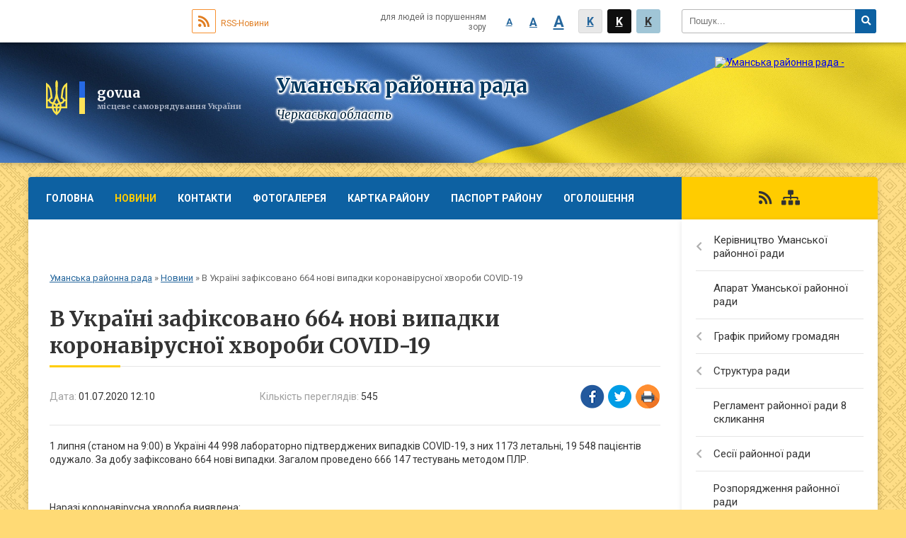

--- FILE ---
content_type: text/html; charset=UTF-8
request_url: https://umanska-rayrada.gov.ua/news/12-10-38-01-07-2020/
body_size: 9834
content:
<!DOCTYPE html>
<html lang="ua">
<head>
	<!--[if IE]><meta http-equiv="X-UA-Compatible" content="IE=edge"><![endif]-->
	<meta charset="utf-8">
	<meta name="viewport" content="width=device-width, initial-scale=1">
	<!--[if IE]><script>
		document.createElement('header');
		document.createElement('nav');
		document.createElement('main');
		document.createElement('section');
		document.createElement('article');
		document.createElement('aside');
		document.createElement('footer');
		document.createElement('figure');
		document.createElement('figcaption');
	</script><![endif]-->
	<title>В Україні зафіксовано 664 нові випадки коронавірусної хвороби COVID-19 | Уманська районна рада</title>
	<meta name="description" content="1 липня (станом на 9:00) в Україні 44 998 лабораторно підтверджених випадків COVID-19, з них 1173 летальні, 19 548 пацієнтів одужало. За добу зафіксовано 664 нові випадки. Загалом проведено 666 147 тестувань методом ПЛР.. . . . Наразі корон">
	<meta name="keywords" content="В, Україні, зафіксовано, 664, нові, випадки, коронавірусної, хвороби, COVID-19, |, Уманська, районна, рада">

	
		<meta property="og:image" content="https://rada.info/upload/users_files/25585007/1e4ea7240dfd79dfab71ba8c9bcd3531.jpg">
	<meta property="og:image:width" content="800">
	<meta property="og:image:height" content="566">
			<meta property="og:title" content="В Україні зафіксовано 664 нові випадки коронавірусної хвороби COVID-19">
			<meta property="og:description" content="1 липня (станом на 9:00) в Україні 44 998 лабораторно підтверджених випадків COVID-19, з них 1173 летальні, 19 548 пацієнтів одужало. За добу зафіксовано 664 нові випадки. Загалом проведено 666 147 тестувань методом ПЛР.">
			<meta property="og:type" content="article">
	<meta property="og:url" content="https://umanska-rayrada.gov.ua/news/12-10-38-01-07-2020/">
	
	
		<meta name="robots" content="">
	
	<link rel="apple-touch-icon" sizes="57x57" href="https://rayrada.org.ua/apple-icon-57x57.png">
	<link rel="apple-touch-icon" sizes="60x60" href="https://rayrada.org.ua/apple-icon-60x60.png">
	<link rel="apple-touch-icon" sizes="72x72" href="https://rayrada.org.ua/apple-icon-72x72.png">
	<link rel="apple-touch-icon" sizes="76x76" href="https://rayrada.org.ua/apple-icon-76x76.png">
	<link rel="apple-touch-icon" sizes="114x114" href="https://rayrada.org.ua/apple-icon-114x114.png">
	<link rel="apple-touch-icon" sizes="120x120" href="https://rayrada.org.ua/apple-icon-120x120.png">
	<link rel="apple-touch-icon" sizes="144x144" href="https://rayrada.org.ua/apple-icon-144x144.png">
	<link rel="apple-touch-icon" sizes="152x152" href="https://rayrada.org.ua/apple-icon-152x152.png">
	<link rel="apple-touch-icon" sizes="180x180" href="https://rayrada.org.ua/apple-icon-180x180.png">
	<link rel="icon" type="image/png" sizes="192x192"  href="https://rayrada.org.ua/android-icon-192x192.png">
	<link rel="icon" type="image/png" sizes="32x32" href="https://rayrada.org.ua/favicon-32x32.png">
	<link rel="icon" type="image/png" sizes="96x96" href="https://rayrada.org.ua/favicon-96x96.png">
	<link rel="icon" type="image/png" sizes="16x16" href="https://rayrada.org.ua/favicon-16x16.png">
	<link rel="manifest" href="https://rayrada.org.ua/manifest.json">
	<meta name="msapplication-TileColor" content="#ffffff">
	<meta name="msapplication-TileImage" content="https://rayrada.org.ua/ms-icon-144x144.png">
	<meta name="theme-color" content="#ffffff">

	<link href="https://fonts.googleapis.com/css?family=Merriweather:400i,700|Roboto:400,400i,700,700i&amp;subset=cyrillic-ext" rel="stylesheet">
	<link rel="stylesheet" href="https://rayrada.org.ua/themes/ukraine/css/styles_vip.css?ver=2.21">
	<link rel="stylesheet" href="https://rayrada.org.ua/themes/ukraine/css/4184/theme_vip.css?v=1769009966">
	<!--[if lt IE 9]>
	<script src="https://oss.maxcdn.com/html5shiv/3.7.2/html5shiv.min.js"></script>
	<script src="https://oss.maxcdn.com/respond/1.4.2/respond.min.js"></script>
	<![endif]-->
	<!--[if gte IE 9]>
	<style type="text/css">
		.gradient { filter: none; }
	</style>
	<![endif]-->

</head>
<body class=" right">


		<div id="all_screen">

						<section class="search_menu">
				<div class="wrap">
					<div class="row">
						<div class="grid-25 fl">
							<form action="https://umanska-rayrada.gov.ua/search/" class="search">
								<input type="text" name="q" value="" placeholder="Пошук..." required>
								<button type="submit" name="search" value="y"><i class="fa fa-search"></i></button>
							</form>
							<a id="alt_version_eye" href="//alt.umanska-rayrada.gov.ua/"><i class="far fa-eye"></i></a>
						</div>
						<div class="grid-75">
							<div class="row">
								<div class="grid-25" style="padding-top: 13px;">
									<div id="google_translate_element"></div>
								</div>
								<div class="grid-25" style="padding-top: 13px;">
									<a href="https://rayrada.org.ua/rss/4184/" class="rss"><span><i class="fa fa-rss"></i></span> RSS-Новини</a>
								</div>
								<div class="grid-50 alt_version_block">

									<div class="alt_version">
										<div class="control_button">
											<a href="//alt.umanska-rayrada.gov.ua/?view=text-small" class="text-small" rel="nofollow">A</a>
											<a href="//alt.umanska-rayrada.gov.ua/?view=text-medium" class="text-medium" rel="nofollow">A</a>
											<a href="//alt.umanska-rayrada.gov.ua/?view=text-large" class="text-large" rel="nofollow">A</a>
											<a href="//alt.umanska-rayrada.gov.ua/?view=text-color-normal" class="text-color-normal" rel="nofollow">K</a>
											<a href="//alt.umanska-rayrada.gov.ua/?view=text-color-inverse" class="text-color-inverse" rel="nofollow">K</a>
											<a href="//alt.umanska-rayrada.gov.ua/?view=text-color-colored" class="text-color-colored" rel="nofollow">K</a>
										</div>
										<div class="for_people">
											для людей із порушенням зору
										</div>
										<div class="clearfix"></div>
									</div>

								</div>
								<div class="clearfix"></div>
							</div>
						</div>
						<div class="clearfix"></div>
					</div>
				</div>
			</section>
			
			<header>
				<div class="wrap">
					<div class="row">

						<div class="grid-75 title fr">
							<div class="gov_logo">
								<img class="svg" src="https://rayrada.org.ua/themes/ukraine/img/gerb.svg">
								<span class="devider"></span>
								<span class="gov_title">
									<b>gov.ua</b>
									<small>місцеве самоврядування України</small>
								</span>
							</div>
							<div class="slogans">
								<div class="slogan_1">Уманська районна рада</div>
								<div class="slogan_2">Черкаська область</div>
							</div>
						</div>
						<div class="grid-25 logo fl">
							<a href="https://umanska-rayrada.gov.ua/" id="logo">
								<img src="https://rada.info/upload/users_files/25585007/gerb/logo.png" alt="Уманська районна рада - ">
							</a>
						</div>
						<div class="clearfix"></div>

					</div>
				</div>
			</header>

			<div class="wrap">
				<section class="middle_block">

					<div class="row">
						<div class="grid-75 fr">
							<nav class="main_menu">
								<ul>
																		<li>
										<a href="https://umanska-rayrada.gov.ua/main/">Головна</a>
																			</li>
																		<li class="active">
										<a href="https://umanska-rayrada.gov.ua/news/">Новини</a>
																				<ul>
																						<li>
												<a href="https://umanska-rayrada.gov.ua/yak-sformuvaty-dovidku-dlya-deklaracii-12-00-02-20-02-2025/">Як сформувати довідку для декларації</a>
																							</li>
																																</ul>
																			</li>
																		<li>
										<a href="https://umanska-rayrada.gov.ua/feedback/">Контакти</a>
																			</li>
																		<li>
										<a href="https://umanska-rayrada.gov.ua/photo/">Фотогалерея</a>
																			</li>
																		<li>
										<a href="https://umanska-rayrada.gov.ua/structure/">Картка району</a>
																			</li>
																		<li>
										<a href="https://umanska-rayrada.gov.ua/pasport-rajonu-10-15-37-05-02-2018/">Паспорт району</a>
																				<ul>
																						<li>
												<a href="https://umanska-rayrada.gov.ua/istorichna-dovidka-10-16-29-05-02-2018/">Історична довідка</a>
																							</li>
																						<li>
												<a href="https://umanska-rayrada.gov.ua/simvolika-10-16-51-05-02-2018/">Символіка</a>
																							</li>
																						<li>
												<a href="https://umanska-rayrada.gov.ua/organi-miscevogo-samovryaduvannya-10-17-29-05-02-2018/">Органи місцевого самоврядування</a>
																							</li>
																						<li>
												<a href="https://umanska-rayrada.gov.ua/komunalna-vlasnist-10-18-01-05-02-2018/">Комунальна власність</a>
																							</li>
																																</ul>
																			</li>
																		<li>
										<a href="https://umanska-rayrada.gov.ua/more_news/">Оголошення</a>
																			</li>
																		<li>
										<a href="https://umanska-rayrada.gov.ua/koronavirus-covid19-08-57-07-17-03-2020/">КОРОНАВІРУС COVID-19</a>
																			</li>
																										</ul>

								<button class="menu-button" id="open-button"><i class="fas fa-bars"></i> Меню сайту</button>

							</nav>

							<div class="clearfix"></div>

														<section class="bread_crumbs">
								<div xmlns:v="http://rdf.data-vocabulary.org/#"><a href="https://umanska-rayrada.gov.ua/">Уманська районна рада</a> &raquo; <a href="https://umanska-rayrada.gov.ua/news/">Новини</a>  &raquo; <span>В Україні зафіксовано 664 нові випадки коронавірусної хвороби COVID-19</span></div>
							</section>
							
							<main>

																											<h1>В Україні зафіксовано 664 нові випадки коронавірусної хвороби COVID-19</h1>


<div class="row">
	<div class="grid-30 one_news_date">
		Дата: <span>01.07.2020 12:10</span>
	</div>
	<div class="grid-30 one_news_count">
		Кількість переглядів: <span>545</span>
	</div>
		<div class="grid-30 one_news_socials">
		<button class="social_share" data-type="fb"><img src="https://rayrada.org.ua/themes/ukraine/img/share/fb.png"></button>
		<button class="social_share" data-type="tw"><img src="https://rayrada.org.ua/themes/ukraine/img/share/tw.png"></button>
		<button class="print_btn" onclick="window.print();"><img src="https://rayrada.org.ua/themes/ukraine/img/share/print.png"></button>
	</div>
		<div class="clearfix"></div>
</div>

<hr>

<p>1 липня (станом на 9:00) в Україні 44 998 лабораторно підтверджених випадків COVID-19, з них 1173 летальні, 19 548 пацієнтів одужало. За добу зафіксовано 664 нові випадки. Загалом проведено 666 147 тестувань методом ПЛР.</p>

<p><img alt="" src="https://rada.info/upload/users_files/25585007/1e4ea7240dfd79dfab71ba8c9bcd3531.jpg" style="height:566px; width:800px" /></p>

<p>Наразі коронавірусна хвороба виявлена:</p>

<p>Вінницька область &mdash; 1 876(+12)<br />
Волинська область &mdash; 2 427 (+59)<br />
Дніпропетровська область &mdash; 1 090 (+3)<br />
Донецька область &mdash; 484 (+3)<br />
Житомирська область &mdash; 1 408 (+4)<br />
Закарпатська область &mdash; 2 961 (+72)<br />
Запорізька область &mdash; 572 (0)<br />
Івано-Франківська область &mdash; 2 438 (+43)<br />
Кіровоградська область &mdash; 647 (+1)<br />
м. Київ &mdash; 5 138 (+101)<br />
Київська область &mdash; 2 610 (+25)<br />
Львівська область &mdash; 5 578 (+143)<br />
Луганська область &mdash; 80 (0)<br />
Миколаївська область &mdash; 447 (+3)<br />
Одеська область &mdash; 1 712 (+14)<br />
Полтавська область &mdash; 319 (+5)<br />
Рівненська область &mdash; 3 784 (+72)<br />
Сумська область &mdash; 297 (0)<br />
Тернопільська область &mdash; 1 930 (+11)<br />
Харківська область &mdash; 2 169 (+35)<br />
Херсонська область &mdash; 193 (+2)<br />
Хмельницька область &mdash; 805 (+2)<br />
Чернівецька область &mdash; 4 850 (+49)<br />
Черкаська область &mdash; 645 (+3)<br />
Чернігівська область &mdash; 538 (+2)</p>

<p>Дані з тимчасово окупованих територій АР Крим, Донецької, Луганської областей та міста Севастополя відсутні.</p>

<p>Дослідження проводилися вірусологічною референс-лабораторією Центру громадського здоров&rsquo;я України, а також обласними лабораторіями. Станом на ранок 01 липня 2020 року до Центру надійшло 972 повідомлення про підозру на COVID-19. Всього з початку 2020 року надійшло 89 933 повідомлення про підозру на COVID-19.</p>

<p>&nbsp;</p>
<div class="clearfix"></div>

<hr>


<a name="news_comments"></a>
<h2>Коментарі:</h2>


<p>Ваш коментар може бути першим :)</p>
<p><a href="#add_comment" class="btn btn-yellow open-popup"><i class="fas fa-plus-circle"></i> Додати коментар</a></p>
<hr>

<p><a href="https://umanska-rayrada.gov.ua/news/" class="btn btn-grey">&laquo; повернутися</a></p>																	
							</main>
						</div>
						<div class="grid-25 fl">

							<div class="project_name">
								<a href="https://rayrada.org.ua/rss/4184/" rel="nofollow" target="_blank" title="RSS-стрічка новин сайту"><i class="fas fa-rss"></i></a>
																																								<a href="https://umanska-rayrada.gov.ua/sitemap/" title="Мапа сайту"><i class="fas fa-sitemap"></i></a>
							</div>
														<aside class="left_sidebar">

																<nav class="sidebar_menu">
									<ul>
																				<li>
											<a href="https://umanska-rayrada.gov.ua/golova-umanskoi-rajonnoi-radi-17-31-46-04-01-2018/">Керівництво Уманської районної ради</a>
																						<i class="fa fa-chevron-right"></i>
											<ul>
																								<li>
													<a href="https://umanska-rayrada.gov.ua/golova-umanskoi-rajonnoi-radi-17-23-13-01-02-2018/">Голова Уманської районної ради</a>
																									</li>
																																			</ul>
																					</li>
																				<li>
											<a href="https://umanska-rayrada.gov.ua/aparat-umanskoi-rajonnoi-radi-17-28-46-04-01-2018/">Апарат Уманської районної ради</a>
																					</li>
																				<li>
											<a href="https://umanska-rayrada.gov.ua/grafik-prijomu-gromadyan-16-39-06-14-01-2018/">Графік прийому громадян</a>
																						<i class="fa fa-chevron-right"></i>
											<ul>
																								<li>
													<a href="https://umanska-rayrada.gov.ua/grafik-prijomu-gromadyan-kerivnictvom-rajonnoi-radi-16-50-35-01-02-2018/">Графік прийому громадян керівництвом районної ради</a>
																									</li>
																								<li>
													<a href="https://umanska-rayrada.gov.ua/prijom-gromadyan-deputatami-rajonnoi-radi-17-07-32-01-02-2018/">Прийом громадян депутатами районної ради</a>
																									</li>
																																			</ul>
																					</li>
																				<li>
											<a href="https://umanska-rayrada.gov.ua/struktura-radi-16-39-39-14-01-2018/">Структура ради</a>
																						<i class="fa fa-chevron-right"></i>
											<ul>
																								<li>
													<a href="https://umanska-rayrada.gov.ua/deputati-rajonnoi-radi-7-sklikannya-16-40-36-14-01-2018/">Депутати районної ради 8 скликання</a>
																										<i class="fa fa-chevron-right"></i>
													<ul>
																												<li><a href="https://umanska-rayrada.gov.ua/do-vidoma-deputativ-11-57-01-30-05-2023/">До відома депутатів</a></li>
																																									</ul>
																									</li>
																								<li>
													<a href="https://umanska-rayrada.gov.ua/postijni-komisii-rajonnoi-radi-16-41-21-14-01-2018/">Постійні комісії районної ради</a>
																									</li>
																								<li>
													<a href="https://umanska-rayrada.gov.ua/prezidiya-rajonnoi-radi-16-41-34-14-01-2018/">Президія районної ради</a>
																									</li>
																								<li>
													<a href="https://umanska-rayrada.gov.ua/nagorodi-rajonnoi-radi-10-21-30-05-02-2018/">Нагороди районної ради</a>
																									</li>
																																			</ul>
																					</li>
																				<li>
											<a href="https://umanska-rayrada.gov.ua/reglament-rajonnoi-radi-7-sklikannya-16-43-05-14-01-2018/">Регламент районної ради 8 скликання</a>
																					</li>
																				<li>
											<a href="https://umanska-rayrada.gov.ua/sesii-rajonnoi-radi-16-46-21-14-01-2018/">Сесії районної ради</a>
																						<i class="fa fa-chevron-right"></i>
											<ul>
																								<li>
													<a href="https://umanska-rayrada.gov.ua/protokoly-plenarnyh-zasidan-ta-stenogramy-09-17-40-25-04-2025/">Протоколи пленарних засідань та стенограми</a>
																									</li>
																								<li>
													<a href="https://umanska-rayrada.gov.ua/audiozapys-plenarnyh-zasidan-09-19-18-25-04-2025/">аудіозапис пленарних засідань</a>
																									</li>
																								<li>
													<a href="https://umanska-rayrada.gov.ua/rishennya-16-47-05-14-01-2018/">Рішення</a>
																									</li>
																								<li>
													<a href="https://umanska-rayrada.gov.ua/rezultati-poimennogo-golosuvannya-16-47-25-14-01-2018/">Результати поіменного голосування</a>
																									</li>
																								<li>
													<a href="https://umanska-rayrada.gov.ua/rozporyadzhennya-09-46-07-26-02-2024/">Розпорядження</a>
																									</li>
																								<li>
													<a href="https://umanska-rayrada.gov.ua/proyekty-rishen-10-12-09-10-12-2025/">Проєкти рішень</a>
																									</li>
																																			</ul>
																					</li>
																				<li>
											<a href="https://umanska-rayrada.gov.ua/rozporyadzhennya-rajonnoi-radi-16-47-45-14-01-2018/">Розпорядження районної ради</a>
																					</li>
																				<li>
											<a href="https://umanska-rayrada.gov.ua/docs/">Архів документів</a>
																					</li>
																				<li>
											<a href="https://umanska-rayrada.gov.ua/dostup-do-publichnoi-informacii-16-42-11-14-01-2018/">Доступ до публічної інформації</a>
																					</li>
																				<li>
											<a href="https://umanska-rayrada.gov.ua/zapobigannya-korupcii-15-14-19-07-08-2020/">Запобігання корупції</a>
																					</li>
																				<li>
											<a href="https://umanska-rayrada.gov.ua/bjudzhetni-zapiti-17-03-22-31-08-2020/">Бюджетні запити</a>
																					</li>
																				<li>
											<a href="https://umanska-rayrada.gov.ua/ro-profspilki-pdu-17-08-55-29-01-2018/">РО Профспілки ПДУ</a>
																						<i class="fa fa-chevron-right"></i>
											<ul>
																								<li>
													<a href="https://umanska-rayrada.gov.ua/zakonodavstvo-dokumenti-ta-materiali-09-09-01-05-02-2018/">Законодавство. Документи та матеріали</a>
																									</li>
																								<li>
													<a href="https://umanska-rayrada.gov.ua/zahodi-profspilki-14-38-27-25-05-2018/">Заходи  профспілки</a>
																									</li>
																								<li>
													<a href="https://umanska-rayrada.gov.ua/dopomoga-profaktivu-09-08-07-05-02-2018/">Допомога профактиву</a>
																									</li>
																								<li>
													<a href="https://umanska-rayrada.gov.ua/novini-zahodi-profspilki-09-08-31-05-02-2018/">Новини  профспілки</a>
																									</li>
																								<li>
													<a href="https://umanska-rayrada.gov.ua/nashi-vitannya-09-09-32-05-02-2018/">Наші вітання</a>
																									</li>
																								<li>
													<a href="https://umanska-rayrada.gov.ua/umanska-rajonna-organizaciya-profspilki-pracivnikiv-derzhavnih-ustanov-15-45-56-31-05-2018/">Уманська районна організація профспілки працівників державних установ</a>
																									</li>
																																			</ul>
																					</li>
																				<li>
											<a href="https://umanska-rayrada.gov.ua/protokoly-postiinyh-komisii-09-20-37-25-04-2025/">Протоколи постійних комісій</a>
																						<i class="fa fa-chevron-right"></i>
											<ul>
																								<li>
													<a href="https://umanska-rayrada.gov.ua/postiina-komisiya-z-pytan-osvity-kultury-sportu-turyzmu-ta-zasobiv-masovoi-informacii-09-23-37-25-04-2025/">Постійна комісія з питань освіти, культури, спорту, туризму та засобів масової інформації.</a>
																									</li>
																								<li>
													<a href="https://umanska-rayrada.gov.ua/postiina-komisiya-z-pytan-reglamentu-deputatskoi-diyalnosti-etyky-miscevogo-samovryaduvannya-administratyvnoterytorialnogo-ustroyu-zabezpechennya-zako/">Постійна комісія з питань регламенту, депутатської діяльності,  етики, місцевого самоврядування, адміністративно-територіального устрою, забезпечення законності та правопорядку.</a>
																									</li>
																								<li>
													<a href="https://umanska-rayrada.gov.ua/postiina-komisiya-z-pytan-agropromyslovogo-kompleksu-pidpryyemnyctva-ta-regulyuvannya-zemelnyh-vidnosyn-ekologii-likvidacii-nadzvychainyh-sytuacii-oho/">Постійна комісія з питань агропромислового комплексу, підприємництва та регулювання земельних відносин, екології, ліквідації надзвичайних ситуацій, охорони навколишнього природного середовища.</a>
																									</li>
																								<li>
													<a href="https://umanska-rayrada.gov.ua/postiina-komisiya-z-pytan-byudzhetu-finansiv-komunalnoi-vlasnosti-socialnoekonomichnogo-rozvytku-ta-regulyatornoi-polityky-09-30-53-25-04-2025/">Постійна комісія з питань бюджету, фінансів, комунальної власності, соціально-економічного розвитку та регуляторної політики.</a>
																									</li>
																								<li>
													<a href="https://umanska-rayrada.gov.ua/postiina-komisiya-z-pytan-ohorony-zdorovya-ta-socialnogo-zahystu-naselennya-09-31-52-25-04-2025/">Постійна комісія з питань охорони здоров"я  та соціального захисту населення.</a>
																									</li>
																																			</ul>
																					</li>
																				<li>
											<a href="https://umanska-rayrada.gov.ua/regulyatorna-diyalnist-11-14-08-17-09-2021/">Регуляторна діяльність</a>
																						<i class="fa fa-chevron-right"></i>
											<ul>
																								<li>
													<a href="https://umanska-rayrada.gov.ua/vidstezhennya-rezultatyvnosti-regulyatornyh-aktiv-09-24-48-12-01-2022/">Відстеження результативності регуляторних актів</a>
																									</li>
																								<li>
													<a href="https://umanska-rayrada.gov.ua/informaciya-pro-zdiisnennya-regulyatornoi-diyalnosti-09-26-52-12-01-2022/">Інформація про здійснення регуляторної діяльності</a>
																									</li>
																								<li>
													<a href="https://umanska-rayrada.gov.ua/vidpovidalna-osoba-za-zdiisnennya-regulyatornoi-diyalnosti-09-29-35-12-01-2022/">Відповідальна особа за здійснення регуляторної діяльності</a>
																									</li>
																								<li>
													<a href="https://umanska-rayrada.gov.ua/normatyvnopravova-baza-09-31-37-12-01-2022/">Нормативно-правова база</a>
																									</li>
																								<li>
													<a href="https://umanska-rayrada.gov.ua/oprylyudnennya-proyektiv-regulyatornyh-aktiv-ta-analizu-regulyatornogo-vplyvu-10-10-57-12-01-2022/">Оприлюднення проєктів регуляторних актів та аналізу регуляторного впливу</a>
																									</li>
																								<li>
													<a href="https://umanska-rayrada.gov.ua/diyuchi-regulyatorni-akty-10-57-48-12-01-2022/">Діючі регуляторні акти</a>
																									</li>
																								<li>
													<a href="https://umanska-rayrada.gov.ua/planuvannya-diyalnosti-11-01-06-12-01-2022/">Планування діяльності</a>
																									</li>
																																			</ul>
																					</li>
																													</ul>
								</nav>

								
																	<div class="petition_block">

	<div class="petition_title">Електронні петиції</div>

			<div class="none_petition">Немає петицій, за які можна голосувати</div>
		
					<p><a href="#auth_petition" class="open-popup add_petition btn btn-yellow btn-small btn-block"><i class="fas fa-plus-circle"></i> Створити петицію</a></p>
			
</div>
								
								
								
																<div id="banner_block">

									<p style="text-align:center">&nbsp;</p>

<p style="text-align:center"><a rel="nofollow" href="http://geoportalua.com/ua/otg/" rel="nofollow"><img alt="" src="https://s1.hostingkartinok.com/uploads/thumbs/2021/06/9c33de39466aa84fdd52048ab375d710.png" style="height:98px; width:260px" /></a></p>

<p style="text-align:center"><a rel="nofollow" href="http://www.president.gov.ua/" rel="nofollow"><img alt="" src="https://rada.info/upload/users_files/25585007/949d60921398651f1978270da5282470.png" style="height:98px; width:260px" /></a></p>

<p style="text-align:center"><a rel="nofollow" href="http://rada.gov.ua/" rel="nofollow"><img alt="" src="https://rada.info/upload/users_files/25585007/844cb114e9f527535ca4ebde2ab1950b.png" style="height:85px; width:260px" /></a></p>

<p style="text-align:center"><a rel="nofollow" href="https://www.kmu.gov.ua/ua" rel="nofollow"><img alt="" src="https://rada.info/upload/users_files/25585007/e306ffc36b324799f934b696d331d64f.png" style="height:85px; width:260px" /></a></p>

<p style="text-align:center"><a rel="nofollow" href="http://ck-oda.gov.ua/" rel="nofollow"><img alt="" src="https://rada.info/upload/users_files/25585007/1cc3b739d16161dc4a36c1baeedffce0.jpg" style="height:85px; width:260px" /></a></p>

<p style="text-align:center"><a rel="nofollow" href="http://www.oblradack.gov.ua/" rel="nofollow"><img alt="" src="https://rada.info/upload/users_files/25585007/8b05282a4dfe0faf04b94332e4199d3d.jpg" style="height:85px; width:260px" /></a></p>

<p style="text-align:center"><a rel="nofollow" href="http://www.msp.gov.ua/" rel="nofollow"><img alt="" src="https://rada.info/upload/users_files/25585007/19ddcb7e6548f08320237fd0384686c0.jpg" style="height:85px; width:260px" /></a></p>
									<div class="clearfix"></div>

									
									<div class="clearfix"></div>

								</div>
								
							</aside>
						</div>
						<div class="clearfix"></div>
					</div>

					
				</section>

			</div>

			<section class="footer_block">
				<div class="mountains">
				<div class="wrap">
					<div class="other_projects">
						<a href="https://rayrada.org.ua/" target="_blank" rel="nofollow"><img src="https://rada.info/upload/footer_banner/b_rayrada_new.png" alt="Веб-сайти для районних рад України - RAYRADA.ORG.UA"></a>
						<a href="https://gromada.org.ua/" target="_blank" rel="nofollow"><img src="https://rada.info/upload/footer_banner/b_gromada_new.png" alt="Веб-сайти для громад України - GROMADA.ORG.UA"></a>
						<a href="https://rda.org.ua/" target="_blank" rel="nofollow"><img src="https://rada.info/upload/footer_banner/b_rda_new.png" alt="Веб-сайти для районних державних адміністрацій України - RDA.ORG.UA"></a>
						<a href="https://osv.org.ua/" target="_blank" rel="nofollow"><img src="https://rada.info/upload/footer_banner/b_osvita_new.png?v=1" alt="Веб-сайти для відділів освіти та освітніх закладів - OSV.ORG.UA"></a>
						<a href="https://gromada.online/" target="_blank" rel="nofollow"><img src="https://rada.info/upload/footer_banner/b_other_new.png" alt="Розробка офіційних сайтів державним організаціям"></a>
					</div>
					<div class="under_footer">
						Уманська районна рада - 2018-2026 &copy; Весь контент доступний за ліцензією <a href="https://creativecommons.org/licenses/by/4.0/deed.uk" target="_blank" rel="nofollow">Creative Commons Attribution 4.0 International License</a>, якщо не зазначено інше.
					</div>
				</div>
				</div>
			</section>

			<footer>
				<div class="wrap">
					<div class="row">
						<div class="grid-25 socials">
							<a href="https://rayrada.org.ua/rss/4184/" rel="nofollow" target="_blank"><i class="fas fa-rss"></i></a>
							<i class="fab fa-twitter"></i>							<i class="fab fa-instagram"></i>							<i class="fab fa-facebook-f"></i>							<i class="fab fa-youtube"></i>						</div>
						<div class="grid-25 admin_auth_block">
														<a href="#auth_block" class="open-popup"><i class="fa fa-lock"></i> Вхід для <u>адміністратора</u></a>
													</div>
						<div class="grid-25">
							<div class="school_ban">
								<div class="row">
									<div class="grid-50" style="text-align: right;"><a href="https://rayrada.org.ua/" target="_blank" rel="nofollow"><img src="//rayrada.org.ua/gromada_orgua_88x31.png" alt="Rayrada.org.ua - веб сайти районних рад України"></a></div>
									<div class="grid-50 last"><a href="#get_gromada_ban" class="open-popup get_gromada_ban">Показати код для<br><u>вставки на сайт</u></a></div>
									<div class="clearfix"></div>
								</div>
							</div>
						</div>
						<div class="grid-25 developers">
							Розробка порталу: <br>
							<a href="https://vlada.ua/propozytsiyi/propozitsiya-rayrada/" target="_blank">&laquo;Vlada.ua&raquo;&trade;</a>
						</div>
						<div class="clearfix"></div>
					</div>
				</div>
			</footer>

		</div>


<script type="text/javascript" src="https://rayrada.org.ua/themes/ukraine/js/jquery-3.1.0.min.js"></script>
<script type="text/javascript" src="https://rayrada.org.ua/themes/ukraine/js/jquery-migrate-3.0.0.min.js"></script>
<script type="text/javascript" src="https://rayrada.org.ua/themes/ukraine/js/icheck.min.js"></script>
<script type="text/javascript" src="https://rayrada.org.ua/themes/ukraine/js/superfish.min.js"></script>



<script type="text/javascript" src="https://rayrada.org.ua/themes/ukraine/js/functions.js?v=2.3"></script>
<script type="text/javascript" src="https://rayrada.org.ua/themes/ukraine/js/hoverIntent.js"></script>
<script type="text/javascript" src="https://rayrada.org.ua/themes/ukraine/js/jquery.magnific-popup.min.js"></script>
<script type="text/javascript" src="https://rayrada.org.ua/themes/ukraine/js/jquery.mask.min.js"></script>


<script type="text/javascript" src="//translate.google.com/translate_a/element.js?cb=googleTranslateElementInit"></script>
<script type="text/javascript">
	function googleTranslateElementInit() {
		new google.translate.TranslateElement({
			pageLanguage: 'uk',
			includedLanguages: 'de,en,es,fr,pl',
			layout: google.translate.TranslateElement.InlineLayout.SIMPLE,
			gaTrack: true,
			gaId: 'UA-71656986-1'
		}, 'google_translate_element');
	}
</script>

<script>
  (function(i,s,o,g,r,a,m){i["GoogleAnalyticsObject"]=r;i[r]=i[r]||function(){
  (i[r].q=i[r].q||[]).push(arguments)},i[r].l=1*new Date();a=s.createElement(o),
  m=s.getElementsByTagName(o)[0];a.async=1;a.src=g;m.parentNode.insertBefore(a,m)
  })(window,document,"script","//www.google-analytics.com/analytics.js","ga");

  ga("create", "UA-71683116-1", "auto");
  ga("send", "pageview");

</script>



<div style="display: none;">
			<div id="add_comment" class="dialog-popup m">

    <h4>Коментування статті/новини</h4>

	
    	

    <form action="//rayrada.org.ua/n/actions/" method="post">

		
		<div class="form-group">
			<label for="add_comment_name" class="control-label">Ваше прізвище, ім'я та по-батькові:</label>
			<input type="text" class="form-control" id="add_comment_name" name="name" placeholder="Анонімно" value="">
		</div>

		<div class="form-group">
			<label for="add_comment_text" class="control-label">Текст коментаря: <span>*</span></label>
			<textarea class="form-control" id="add_comment_text" name="text" rows="5" required></textarea>
		</div>
		
		<div class="row">
			<div class="grid-50">
				<img id="img_captcha" src="//rayrada.org.ua/upload/pre_captcha.png">
			</div>
			<div class="grid-50">
				<div class="form-group">
					<label for="add_comment_captcha" class="control-label">Результат арифм. дії: <span>*</span></label>
					<input type="text" class="form-control" id="add_comment_captcha" name="captcha" value="" required>
				</div>
			</div>
			<div class="clearfix"></div>
		</div>
		

        <div class="form-group">
            <input type="hidden" name="news_id" value="28692">
			
			<input type="hidden" name="captcha_code" id="captcha_code" value="81a37029e1e12d384a7d355193829b7b">
			
            <button type="submit" name="pAction" value="add_comment" class="btn btn-yellow">Зберегти коментар</button>
        </div>

    </form>

</div>


				<div id="get_gromada_ban" class="dialog-popup s">
    <h4>Код для вставки на сайт</h4>
    <div class="form-group">
        <img src="//rayrada.org.ua/gromada_orgua_88x31.png">
    </div>
    <div class="form-group">
        <textarea id="informer_area" class="form-control"><a href="https://rayrada.org.ua/" target="_blank"><img src="https://rayrada.org.ua/gromada_orgua_88x31.png" alt="Rayrada.org.ua - веб сайти районних рад України" /></a></textarea>
    </div>
</div>
		<div id="auth_block" class="dialog-popup s">

    <h4>Вхід для адміністратора</h4>
    <form action="//rayrada.org.ua/n/actions/" method="post">

		
        
        <div class="form-group">
            <label class="control-label" for="login">Логін: <span>*</span></label>
            <input type="text" class="form-control" name="login" id="login" value="" required>
        </div>
        <div class="form-group">
            <label class="control-label" for="password">Пароль: <span>*</span></label>
            <input type="password" class="form-control" name="password" id="password" value="" required>
        </div>
		
        <div class="form-group">
			
            <input type="hidden" name="object_id" value="4184">
			<input type="hidden" name="back_url" value="https://umanska-rayrada.gov.ua/news/12-10-38-01-07-2020/">
			
            <button type="submit" class="btn btn-yellow" name="pAction" value="login_as_admin_temp">Авторизуватись</button>
        </div>

    </form>

</div>


		
				
									<div id="auth_petition" class="dialog-popup s">

    <h4>Авторизація в системі електронних петицій</h4>
    <form action="//rayrada.org.ua/n/actions/" method="post">

	
        
        <div class="form-group">
            <label class="control-label" for="petition_login">Email: <span>*</span></label>
            <input type="email" class="form-control" name="petition_login" id="petition_login" value="" autocomplete="off" required>
        </div>
        <div class="form-group">
            <label class="control-label" for="petition_password">Пароль: <span>*</span></label>
            <input type="password" class="form-control" name="petition_password" id="petition_password" value="" autocomplete="off" required>
        </div>
	
        <div class="form-group">
            <input type="hidden" name="petition_id" value="">
			
            <input type="hidden" name="gromada_id" value="4184">
			<input type="hidden" name="back_url" value="https://umanska-rayrada.gov.ua/news/12-10-38-01-07-2020/">
			
            <button type="submit" class="btn btn-yellow" name="pAction" value="login_as_petition">Авторизуватись</button>
        </div>
        <div class="form-group" style="text-align: center;">
			Забулись пароль? <a class="open-popup" href="#forgot_password">Система відновлення пароля</a>
		</div>
        <div class="form-group" style="text-align: center;">
			Ще не зареєстровані? <a class="open-popup" href="#reg_petition">Реєстрація</a>
		</div>

    </form>

</div>


			<div id="reg_petition" class="dialog-popup">

    <h4>Реєстрація в системі електронних петицій</h4>
    <form action="//rayrada.org.ua/n/actions/" method="post">

		
			
        <div class="row">
            <div class="grid-100">
                <div class="form-group">
					<label class="control-label" for="r_surname">Прізвище: <span>*</span></label>
                    <input type="text" class="form-control" name="registration_surname" id="r_surname" value="" required>
                </div>
            </div>
            <div class="grid-50">
                <div class="form-group">
					<label class="control-label" for="r_name">Ім'я: <span>*</span></label>
                    <input type="text" class="form-control" name="registration_name" id="r_name" value="" required>
                </div>
            </div>
            <div class="grid-50">
                <div class="form-group">
					<label class="control-label" for="r_lastname">По-батькові: <span>*</span></label>
                    <input type="text" class="form-control" name="registration_lastname" id="r_lastname" value="" required>
                </div>
            </div>
            <div class="clearfix"></div>
        </div>

		<hr>
		
		<div class="row">
            <div class="grid-50">
				<div class="form-group">
					<label class="control-label" for="r_email">Адреса E-mail: <span>*</span></label>
					<input type="email" class="form-control" name="registration_email" id="r_email" value="" required>
				</div>
								<p style="color: #856404; font-size: 12px; margin-top: -15px;">Буде надіслано електронний лист із підтвердженням</p>
							</div>
            <div class="grid-50">
				<div class="form-group">
					<label class="control-label" for="r_phone">Номер телефону: <span>*</span></label>
					<input type="tel" class="form-control phone_mask" name="registration_phone" id="r_phone" value="" placeholder="+38(0XX)XXX-XX-XX" required>
				</div>
								<p style="color: #856404; font-size: 12px; margin-top: -15px;">Потребує підтвердження через SMS</p>
							</div>
            <div class="clearfix"></div>
		</div>

		<hr>
		
		<div class="row">
            <div class="grid-50">
				<div class="form-group">
					<label class="control-label" for="r_password">Пароль: <span>*</span></label>
					<input type="password" class="form-control" name="registration_password" id="r_password" value="" placeholder="мінімум 6 символів" required>
				</div>
							</div>
            <div class="grid-50">
				<div class="form-group">
					<label class="control-label" for="r_password2">Повторіть пароль: <span>*</span></label>
					<input type="password" class="form-control" name="registration_password2" id="r_password2" value="" placeholder="Введіть пароль ще раз *" required>
				</div>
							</div>
            <div class="clearfix"></div>
		</div>

        <div class="form-group">
            <label>
                <input type="checkbox" name="confirm_confidential" value="y" required> - надаю згоду на обробку персональних даних
            </label>
        </div>
		

        <div class="form-group">
            <input type="hidden" name="petition_id" value="">
			
            <input type="hidden" name="gromada_id" value="4184">
			<input type="hidden" name="back_url" value="https://umanska-rayrada.gov.ua/news/12-10-38-01-07-2020/">
			
			<button type="submit" name="pAction" value="reg_as_petition" class="btn btn-yellow">Зареєструватись</button>
		</div>
        <div class="form-group" style="text-align: center;">
			Вже зареєстровані? <a class="open-popup" href="#auth_petition">Увійти</a>
		</div>

    </form>

</div>


			<div id="forgot_password" class="dialog-popup s">

    <h4>Відновлення забутого пароля</h4>
    <form action="//rayrada.org.ua/n/actions/" method="post">

	
        
        <div class="form-group">
            <input type="email" class="form-control" name="forgot_email" value="" placeholder="Email зареєстрованого користувача" required>
        </div>	
		
        <div class="form-group">
			<img id="forgot_img_captcha" src="//rayrada.org.ua/upload/pre_captcha.png">
		</div>
	
        <div class="form-group">
            <label class="control-label" for="forgot_captcha">Результат арифм. дії: <span>*</span></label>
            <input type="text" class="form-control" name="forgot_captcha" id="forgot_captcha" value="" style="max-width: 120px; margin: 0 auto;" required>
        </div>
        <div class="form-group">
            <input type="hidden" name="gromada_id" value="4184">
			
			<input type="hidden" name="captcha_code" id="forgot_captcha_code" value="81a37029e1e12d384a7d355193829b7b">
			
            <button type="submit" class="btn btn-yellow" name="pAction" value="forgot_password_from_gromada">Відновити пароль</button>
        </div>
        <div class="form-group" style="text-align: center;">
			Згадали авторизаційні дані? <a class="open-popup" href="#auth_petition">Авторизуйтесь</a>
		</div>

    </form>

</div>

<script type="text/javascript">
    $(document).ready(function() {
        
		$("#forgot_img_captcha").on("click", function() {
			var captcha_code = $("#forgot_captcha_code").val();
			var current_url = document.location.protocol +"//"+ document.location.hostname + document.location.pathname;
			$("#forgot_img_captcha").attr("src", "https://vlada.ua/ajax/?gAction=get_captcha_code&cc="+captcha_code+"&cu="+current_url+"&"+Math.random());
			return false;
		});
		
		
				
		
    });
</script>				
																																						
	</div>
</body>
</html>
